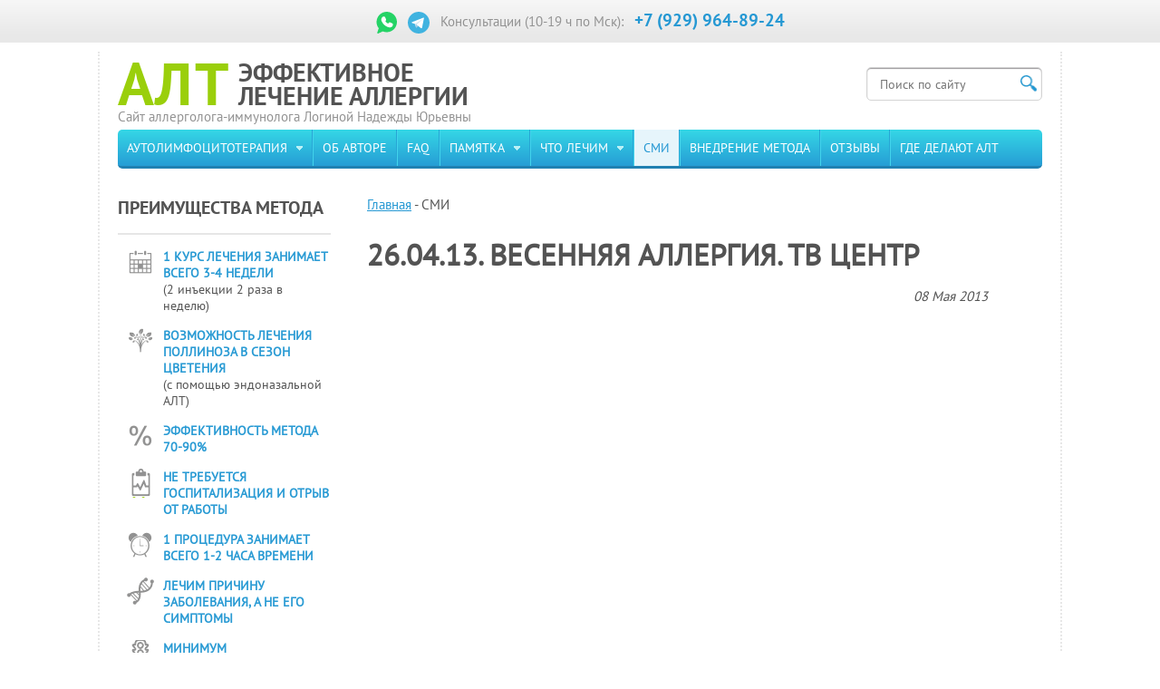

--- FILE ---
content_type: text/html; charset=UTF-8
request_url: https://altherapy.ru/smi/260413_vesennyaya_allergiya_tv_tcentr_nastroenie.html
body_size: 5444
content:
<!DOCTYPE html>
<html lang="ru-RU">
<head>
	<meta charset="UTF-8">
	<title>26.04.13. Весенняя аллергия. ТВ Центр Настроение</title>
	<meta name="description" content="Аллерголог Логина Надежда Юрьевна дает комментарии на тему весенней аллергии и способов борьбы" />


	<meta name="viewport" content="width=device-width, initial-scale=1.0, maximum-scale=5"/>

	<link rel="icon" type="image/png" href="/themes/alt/img/favicon.png"/>

	<!--[if gte IE 9]>
	<style type="text/css">
		.gradient {
			filter: none;
		}
	</style>
	<![endif]-->
	<link rel="stylesheet" type="text/css" href="/themes/alt/style/style.css"/>
	<link rel="stylesheet" type="text/css" href="/themes/alt/style/inner.css"/>
	<link rel="stylesheet" type="text/css" href="/themes/alt/style/forms.css"/>
	<link rel="stylesheet" type="text/css" href="/themes/alt/style/media.css"/>

	<link rel="stylesheet" type="text/css" href="/themes/_default/js/fancybox-v2.1.4/jquery.fancybox.css?v=2.1.4"
		  media="screen"/>
	<link async rel="stylesheet" href="/themes/alt/js/jquery.ui.1.11.0/jquery-ui.min.css"/>
	<script src="/themes/_default/js/jquery-1.11.0.min.js"></script>

	
</head>
<body>
<div class="hphone-wrap">
	<div class="hphone cntr maxWidth"><p><span style="color: #929292;">
<a href="whatsapp://send?phone=+79299648924">
<img src="/themes/alt/img/whatsapp.svg"  alt="viber, whatsapp" height="24px"/>
</a> 
<a href="https://t.me/+79299648924">
<img src="/themes/alt/img/telegram.svg" alt="telegram" height="24px"/>
</a>
  Консультации (10-19 ч по Мск):</span>
<span class="mobi-br"> </span> <span style="color: #49acda;">
<strong>
<a style="font-size: 14pt;" href="tel:+7 (929) 964-89-24">+7 (929) 964-89-24</a>
</strong>
</span>
</p>
</div>
</div>
<!-- borders -->
<div class="borders cntr maxWidth">
	<header class="cntr maxWidth">

		<div class="header ovfl">

			<!-- LOGO -->
			<div class="logo link" data-href="/">
				<div class="alt upcase bold txt-green">АЛТ</div>
				<div class="txt upcase bold">Эффективное<br/> лечение аллергии</div>
				<div class="clear blind">Сайт аллерголога-иммунолога Логиной Надежды Юрьевны</div>
			</div>
			<!-- /LOGO -->

			<div class="top-wecall blind">

				<div class="top-srch inlineb bradius5">
					<input type="text" name="srch" value="" placeholder="Поиск по сайту" class="blind"/>
					<div class="iconify ico-zoom"></div>
				</div>

			</div>
		</div>

		<!-- MAIN MENU -->
		<div class="mobile-menu-main bgr-ultra cntr mobyshow">
			<div class="mobile-mm-but mobyshow bold">&#8801;</div>
		</div><nav><ul class="menu-main zero td-none mobyhide">
		<li class="l1 mm-hide mobyshow"><a href="">&#60;</a></li><li class="l1 fst"><a href="/autolimfotsitoterapiya/" class=" has-sub hs">Аутолимфоцитотерапия</a><ul class="sub mm-sub zero"><li><a href="/autolimfotsitoterapiya/podkojnaya_alt/">Подкожная АЛТ</a></li><li><a href="/autolimfotsitoterapiya/endonazalnaya_alt/">Эндоназальная АЛТ</a></li><li><a href="/autolimfotsitoterapiya/mezoterapiya/">Мезотерапия при Розацеа</a></li><li><a href="/autolimfotsitoterapiya/vnutrivlagalishnaya_alt/">Внутривлагалищная АЛТ</a></li><li><a href="/autolimfotsitoterapiya/pokazaniya/">Показания</a></li><li><a href="/autolimfotsitoterapiya/protivopokazaniya/">Противопоказания</a></li><li><a href="/autolimfotsitoterapiya/asit_ili_alt/">АСИТ или АЛТ?</a></li><li><a href="/autolimfotsitoterapiya/patenty_i_razresheniya/">Патенты и разрешения</a></li><li><a href="/autolimfotsitoterapiya/otzyvy_ot_medtcentrov/">Отзывы от медцентров</a></li><li><a href="/autolimfotsitoterapiya/tceny/">Цены</a></li></ul></li><li class="l1"><a href="/author/" class="">Об авторе</a></li><li class="l1"><a href="/voprosy_i_otvety/" class="">FAQ</a></li><li class="l1"><a href="/voprosy_i_otvety/pamyatka_allergiku/" class=" has-sub hs">Памятка</a><ul class="sub mm-sub zero"><li><a href="/voprosy_i_otvety/pamyatka_allergiku/">Памятка аллергику</a></li><li><a href="/voprosy_i_otvety/profilaktika_orvi/">Профилактика ОРВИ</a></li></ul></li><li class="l1"><a href="/chto_lechim/" class=" has-sub hs">Что лечим</a><ul class="sub mm-sub zero"><li><a href="/chto_lechim/lechenie_allergii/" class="sub-has-sub hs">Лечение аллергии</a><ul class="sub mm-sub-sub zero"><li><a href="/chto_lechim/lechenie_allergii/allergiya_na_domashnuu_pyl/">Аллергия на домашнюю пыль</a></li><li><a href="/chto_lechim/lechenie_allergii/pyltcevaya_allergiya/">Пыльцевая аллергия</a></li><li><a href="/chto_lechim/lechenie_allergii/sezonnaya-allergiya/">Сезонная аллергия</a></li><li><a href="/chto_lechim/lechenie_allergii/pishevaya_allergiya/">Пищевая аллергия</a></li><li><a href="/chto_lechim/lechenie_allergii/allergiya_na_jivotnyh/">Аллергия на животных</a></li><li><a href="/chto_lechim/lechenie_allergii/holodovaya_allergiya/">Холодовая аллергия</a></li><li><a href="/chto_lechim/lechenie_allergii/gribkovaya_allergiya/">Грибковая аллергия</a></li><li><a href="/chto_lechim/lechenie_allergii/allergiya_na_mikrofloru_dyhatelnyh_putei/">Аллергия на микрофлору дыхательных путей</a></li><li><a href="/chto_lechim/lechenie_allergii/allergiya_na_kishechnuu_mikrofloru/">Аллергия на кишечную микрофлору</a></li></ul></li><li><a href="/chto_lechim/allergicheskii_rinit/">Аллергический ринит</a></li><li><a href="/chto_lechim/bronhialnaya_astma/">Бронхиальная астма</a></li><li><a href="/chto_lechim/pollinoz/">Поллиноз</a></li><li><a href="/chto_lechim/perekrestnaya_pishevaya_allergiya/">Перекрестная пищевая аллергия</a></li><li><a href="/chto_lechim/atopicheskiy_dermatit/">Атопический дерматит</a></li><li><a href="/chto_lechim/atopicheskiy_marsh/">Атопический марш</a></li><li><a href="/chto_lechim/krapivnitca/">Крапивница</a></li><li><a href="/chto_lechim/otek_kvinke/">Отек Квинке</a></li><li><a href="/chto_lechim/fotodermatit/">Фотодерматит</a></li><li><a href="/chto_lechim/besplodie/">Иммунологическое бесплодие</a></li><li><a href="/chto_lechim/avtorskie-statyi/">Авторские статьи по заболеваниям</a></li></ul></li><li class="l1"><a href="/smi/" class=" act">СМИ</a></li><li class="l1"><a href="/vnedrenie_metoda_alt/" class="">Внедрение метода</a></li><li class="l1"><a href="/otzyvy/" class="">Отзывы</a></li><li class="l1 last"><a href="/gde_delaut_alt/" class="">Где делают АЛТ</a></li></ul>
		</nav>
		<!-- /MAIN MENU -->
	</header>


	<!-- global wrap -->
	<div class="cntr maxWidth mt30">
		<div class="sidebar mobyhide">


			<!-- banner -->
			<div class="Xmt30 tac"><!--<p><a href="/autolimfotsitoterapiya/aktsii/poslednyaya_protcedura_v_kurse_alt_besplatno.html"><img src="/upload/images/3600_BANNER.gif" alt="скидка 3600 по акции" /></a></p>--></div>
			<!-- /banner -->

			<!-- advantages -->
			<div class="advantages  side-block">
				<div class="hdr bold upcase">Преимущества метода</div>
				<ul class="advantages-list zero">
					<li>
						<p><i class="alist-i i1"></i></p>
						<p><span>1 курс лечения занимает всего 3-4 недели</span>
							<br/>(2 инъекции 2 раза в неделю)</p>
					</li>
					<li>
						<p><i class="alist-i i2"></i></p>
						<p><span>Возможность лечения поллиноза в сезон цветения</span><br/>
							(с помощью эндоназальной АЛТ)</p>
					</li>
					<li>
						<p><i class="alist-i i3"></i></p>
						<p><span>Эффективность метода 70-90%</span></p>
					</li>
					<li>
						<p><i class="alist-i i4"></i></p>
						<p><span>Не требуется госпитализация и отрыв от работы</span></p>
					</li>
					<li>
						<p><i class="alist-i i5"></i></p>
						<p><span>1 процедура занимает всего 1-2 часа времени</span></p>
					</li>
					<li>
						<p><i class="alist-i i6"></i></p>
						<p><span>Лечим причину заболевания, а не его симптомы</span></p>
					</li>
					<li>
						<p><i class="alist-i i7"></i></p>
						<p><span>Минимум противопоказаний</span></p>
					</li>
					<li>
						<p><i class="alist-i i8"></i></p>
						<p><span>Метод разрешен Федеральной службой по надзору в сфере здравоохранения</span></p>
					</li>
				</ul>
			</div>
			<!-- /advantages -->

			<!-- last responses -->
			<div class="last-responses mt30 side-block"><div class="hdr bold upcase">Последние отзывы</div><ul class="last-responses-list zero"><li>
			<p class="bold">Аноним</p>
			<p class="date">14.08.2025</p>
			<p class="anons">Хочу выразить большую благодарность, Логиновой .Н.Ю и медсестре (Ирине) Низкий поклон! Более 15 лет...</p>
			
			<div class="ovfl oc"><div class="rt-title">Оценка лечения:</div><div class="rating r5"></div></div>
			
			<a href="/otzyvy/?id=107">Читать полностью</a>
		</li><li>
			<p class="bold">Пациент</p>
			<p class="date">04.04.2023</p>
			<p class="anons">Мне 33 года и с детства я мучаюсь аллергией на домашнюю пыль, шерсть собак и кошек, цветения - это с...</p>
			
			<div class="ovfl oc"><div class="rt-title">Оценка лечения:</div><div class="rating r5"></div></div>
			
			<a href="/otzyvy/?id=105">Читать полностью</a>
		</li><li>
			<p class="bold">Логинова Марина</p>
			<p class="date">31.03.2023</p>
			<p class="anons">Надежда Юрьевна - врач с большой буквы!!! Дышу полной грудью только благодаря ей. Спасла от аллергии...</p>
			
			<div class="ovfl oc"><div class="rt-title">Оценка лечения:</div><div class="rating r5"></div></div>
			
			<a href="/otzyvy/?id=104">Читать полностью</a>
		</li><li>
			<p class="bold">Козлова Ольга</p>
			<p class="date">24.01.2023</p>
			<p class="anons">Хочу выразить огромную благодарность врачу-аллергологу Логиной Надежде Юрьевне. Около двух лет назад...</p>
			
			<div class="ovfl oc"><div class="rt-title">Оценка лечения:</div><div class="rating r5"></div></div>
			
			<a href="/otzyvy/?id=103">Читать полностью</a>
		</li><li>
			<p class="bold">Сергей Ганзюк</p>
			<p class="date">11.01.2023</p>
			<p class="anons">Меня беспокоила рецедивирующая крапивница, я обратился к врачу аллергологу Логиной Надежде Юрьевне....</p>
			
			<div class="ovfl oc"><div class="rt-title">Оценка лечения:</div><div class="rating r5"></div></div>
			
			<a href="/otzyvy/?id=102">Читать полностью</a>
		</li><li>
			<p class="bold">Наталья И.</p>
			<p class="date">19.10.2022</p>
			<p class="anons">Прошла курс лечения у аллерголога-иммунолога Логиной Надежды Юрьевны. У многих была и особо не надея...</p>
			
			<div class="ovfl oc"><div class="rt-title">Оценка лечения:</div><div class="rating r5"></div></div>
			
			<a href="/otzyvy/?id=101">Читать полностью</a>
		</li></ul></div>


		</div>
		<div class="scspace"></div>
		<div class="content">

			<!-- крошки -->
			<div class="bcrumbs" itemscope itemtype="http://data-vocabulary.org/Breadcrumb"><a href="/" itemprop="url"><span itemprop="title">Главная</span></a>  - <span itemprop="title">СМИ</span></div>
			<!-- /крошки -->

			<article class="text"><h1>26.04.13. Весенняя аллергия. ТВ Центр </h1><p class="news-date">08 Мая 2013</p><p><iframe title="YouTube video player" src="https://www.youtube.com/embed/PjyAEKA1liI" width="560" height="315" frameborder="0" allowfullscreen="allowfullscreen"></iframe></p></article><div class="clear" style="height: 40px;"></div><ul class="news-list zero"> <li><a href="/smi/allergologimmunolog_nadejda_logina_daet_kommentarii_v_efire_belros_tv.html"><img src="/upload/articles/belros1.jpg"></a><p class="bold"><a href="/smi/allergologimmunolog_nadejda_logina_daet_kommentarii_v_efire_belros_tv.html">Аллерголог-иммунолог Надежда Логина дает комментарий в эфире БелРос ТВ</a></p><p class="date">24 Апреля 2025</p><p class="anons"> Как защитить себя и близких в самый активный период весеннего цветения? </p></li> <li><a href="/smi/sujet_s_uchastiem_loginoi_nu_v_vestyah_300125.html"><img src="/upload/articles/vestilogina.jpg"></a><p class="bold"><a href="/smi/sujet_s_uchastiem_loginoi_nu_v_vestyah_300125.html">Сюжет с участием Логиной Н.Ю. в Вестях 30.01.25</a></p><p class="date">31 Января 2025</p><p class="anons">Сюжет о весенней аллергии при таянии снега в Вестях</p></li> <li><a href="/smi/vesennyaya_allergiya_v_moskve.html"><img src="/upload/articles/vlcsnap2024050418h37m26s498.png"></a><p class="bold"><a href="/smi/vesennyaya_allergiya_v_moskve.html">Весенняя аллергия в Москве</a></p><p class="date">04 Мая 2024</p><p class="anons">Сюжет о весенней аллергии в Вестях от 02.05.2024</p></li></ul>

			<script src="/themes/alt/js/canvas.js"></script>
		</div>

	</div>
	<!-- /global wrap -->
	<footer>
		<ul class="footer simple zero cntr maxWidth">
			<li><p style="text-align: left;">2012-2026 &copy;&nbsp;аллерголог-иммунолог</p>
<p style="text-align: left;">Логина Надежда Юрьевна</p>
<p style="text-align: left;">altherapy.ru</p></li>
			<li><p>Эффективное лечение аллергических заболеваний с помощью аутолимфоцитотерапии (АЛТ)</p>
<p>&nbsp;</p></li>
			<li>
<!-- Yandex.Metrika counter -->
<script type="text/javascript">
(function (d, w, c) {
    (w[c] = w[c] || []).push(function() {
        try {
            w.yaCounter19079449 = new Ya.Metrika({id:19079449,
                    webvisor:true,
                    clickmap:true,
                    trackLinks:true,
                    accurateTrackBounce:true});
        } catch(e) { }
    });

    var n = d.getElementsByTagName("script")[0],
        s = d.createElement("script"),
        f = function () { n.parentNode.insertBefore(s, n); };
    s.type = "text/javascript";
    s.async = true;
    s.src = (d.location.protocol == "https:" ? "https:" : "http:") + "//mc.yandex.ru/metrika/watch.js";

    if (w.opera == "[object Opera]") {
        d.addEventListener("DOMContentLoaded", f, false);
    } else { f(); }
})(document, window, "yandex_metrika_callbacks");
</script>
<noscript><div><img src="//mc.yandex.ru/watch/19079449" style="position:absolute; left:-9999px;" alt="" /></div></noscript>
<!-- /Yandex.Metrika counter -->
<script type="text/javascript">
var _gaq = _gaq || [];
_gaq.push(['_setAccount', 'UA-23021553-17']);
_gaq.push(['_trackPageview']);
(function() {
var ga = document.createElement('script'); ga.type = 'text/javascript'; ga.async = true;
ga.src = ('https:' == document.location.protocol ? 'https://ssl' : 'http://www') + '.google-analytics.com/ga.js';
var s = document.getElementsByTagName('script')[0]; s.parentNode.insertBefore(ga, s);
})();
</script>
</li>
		</ul>
	</footer>


</div><!-- /borders -->


<div class="dialog-win">
	<div class="close">
		<div class="v"></div>
		<div class="h"></div>
	</div>
	<div id="dialog">
		<div class="hdr bold"></div>
		<div class="content">
		</div>
	</div>
</div>
<div id="dialog-win-bgr"></div>


<script type="text/javascript" src="/themes/_default/js/fancybox-v2.1.4/jquery.fancybox.js?v=2.1.4"></script>
<script src="/themes/alt/js/jquery.ui.1.11.0/jquery-ui.min.js"></script>
<script src="/themes/alt/js/jquery.ui.1.11.0/jquery.ui.datepicker-ru.js"></script>
<script src="/themes/_default/js/functions.js"></script>
<script src="/themes/alt/js/script.js"></script>
<script src="/themes/alt/js/forms.js"></script>

</body>
</html>

--- FILE ---
content_type: text/css
request_url: https://altherapy.ru/themes/alt/style/style.css
body_size: 2981
content:
header,
aside {
  display: block;
}
html {
  box-sizing: border-box;
  moz-box-sizing: border-box;
}
*,
*:before,
*:after {
  box-sizing: inherit;
}
@font-face {
  font-family: 'PTSans';
  src: url('fonts/PTS55F_W.eot');
  src: url('fonts/PTS55F_W.eot?#iefix') format('embedded-opentype'), url('fonts/PTS55F_W.woff') format('woff'), url('fonts/PTS55F_W.ttf') format('truetype'), url('fonts/PTS55F_W.svg#PTSans-Regular') format('svg');
  font-weight: normal;
  font-style: normal;
}
@font-face {
  font-family: 'PTSansBold';
  src: url('fonts/PTS75F_W.eot');
  src: url('fonts/PTS75F_W.eot?#iefix') format('embedded-opentype'), url('fonts/PTS75F_W.woff') format('woff'), url('fonts/PTS75F_W.ttf') format('truetype'), url('fonts/PTS75F_W.svg#PTSans-Bold') format('svg');
  font-weight: normal;
  font-style: normal;
}
body,
input,
textarea,
select {
  font-family: 'PTSans', Arial, Tahoma, serif;
  color: #535353;
}
.zero,
.zero p {
  margin: 0;
  padding: 0;
  list-style: none;
}
.link {
  cursor: pointer;
}
.cntr {
  margin-left: auto;
  margin-right: auto;
}
.td-none a,
a.td-none {
  text-decoration: none;
}
a {
  color: #2598d3;
  /*1b7ca4;*/
}
a img {
  border: 0;
}
.bold,
strong {
  font-family: 'PTSansBold';
}
.iconify {
  background: url(../img/iconset.png) no-repeat;
}
.bradius5 {
  border-radius: 5px;
}
.tac {
  text-align: center;
}
.inlineb {
  display: inline-block;
  vertical-align: top;
}
.upcase {
  text-transform: uppercase;
}
.clear {
  clear: both;
}
.ovfl {
  overflow: hidden;
}
.text h1,
.h1 {
  text-transform: uppercase;
  font-size: 223%;
  margin: 0 0 20px;
  line-height: 32px;
}
.text h2 {
  font-size: 160%;
}
.text h3 {
  font-size: 140%;
}
.text ul {
  margin: 10px 20px;
  padding: 0;
}
.text img {
  border-radius: 5px;
}
.mt30 {
  margin-top: 30px;
}
.mt40 {
  margin-top: 40px;
}
.mt60 {
  margin-top: 60px;
}
.maxWidth {
  max-width: 960px;
}
.blind {
  color: #929292;
}
.txt-green {
  color: #9acf0b;
}
.txt-blue {
  color: #2a9bd4 !important;
}
.bgr-ultra {
  background: #35d7e6;
  background: url([data-uri]);
  background: -moz-linear-gradient(top, #35d7e6 0%, #269dd5 100%);
  background: -webkit-gradient(linear, left top, left bottom, color-stop(0%, #35d7e6), color-stop(100%, #269dd5));
  background: -webkit-linear-gradient(top, #35d7e6 0%, #269dd5 100%);
  background: -o-linear-gradient(top, #35d7e6 0%, #269dd5 100%);
  background: -ms-linear-gradient(top, #35d7e6 0%, #269dd5 100%);
  background: linear-gradient(to bottom, #35d7e6 0%, #269dd5 100%);
  filter: progid:DXImageTransform.Microsoft.gradient(startColorstr='#35d7e6', endColorstr='#269dd5', GradientType=0);
}
.bgr-light {
  background: #ffffff;
  background: url([data-uri]);
  background: -moz-linear-gradient(top, #ffffff 0%, #e9e9ed 84%);
  background: -webkit-gradient(linear, left top, left bottom, color-stop(0%, #ffffff), color-stop(84%, #e9e9ed));
  background: -webkit-linear-gradient(top, #ffffff 0%, #e9e9ed 84%);
  background: -o-linear-gradient(top, #ffffff 0%, #e9e9ed 84%);
  background: -ms-linear-gradient(top, #ffffff 0%, #e9e9ed 84%);
  background: linear-gradient(to bottom, #ffffff 0%, #e9e9ed 84%);
  filter: progid:DXImageTransform.Microsoft.gradient(startColorstr='#ffffff', endColorstr='#e9e9ed', GradientType=0);
}
.button {
  border-radius: 5px;
  border-bottom: 3px solid #2081b2;
  padding: 10px 25px;
  display: inline-block;
  font-size: 93%;
  color: #fff;
  font-weight: bold;
  text-transform: uppercase;
}
.button:hover,
.button:active {
  background: #269dd5;
  cursor: default;
}
.button.txt-blue {
  border-bottom: 3px solid #c3c3c7;
}
.button.txt-blue:hover {
  background: #d5d5de;
}
a.button {
  text-decoration: none;
}
a.button:hover {
  cursor: pointer;
}
h1,
h2,
h3 {
  text-transform: uppercase;
  font-weight: bold;
}
/*****************************/
header {
  display: block;
}
.hphone-wrap {
  background: #e8e8e8 linear-gradient(to bottom, #f7f7f7 0%, #e8e8e8 84%);
  padding: 10px 0;
  margin: 0 0 20px 0;
}
.hphone {
  display: flex;
  justify-content: space-around;
  flex-wrap: wrap;
  align-items: center;
}
.hphone p {
  margin: 0;
  padding: 0;
}
.hphone > * {
  Xmargin: 0 10px;
}
.hphone a {
  text-decoration: none;
}
.hphone img {
  vertical-align: middle;
}
.logo {
  float: left;
}
.logo .alt {
  float: left;
  font-size: 440%;
  line-height: 50px;
  letter-spacing: 3px;
}
.logo .txt {
  float: left;
  font-size: 186%;
  line-height: 26px;
}
.slogan {
  color: #929292;
}
.top-wecall {
  float: right;
  text-align: right;
}
.top-wecall .button {
  float: right;
  margin-left: 13px;
}
.top-srch {
  margin: 7px 0;
  border: 1px solid #d4d4d4;
  padding: 5px 5px 5px 12px;
  box-shadow: inset 0px 1px 1px 0px #999799;
  display: flex;
  align-items: center;
}
.top-srch input {
  font-size: 93%;
  border: 0;
  width: 90%;
  height: 23px;
}
.ico-zoom {
  width: 18px;
  height: 25px;
  float: right;
  /*background-position: 0px 0px;*/
}
.top-share {
  margin-top: 5px;
}
/*********
*******
ALERT
*****
****/
.dialog-win {
  position: fixed;
  left: 200px;
  top: 200px;
  z-index: 5000;
  background: #edeef3;
  border-radius: 5px;
  display: none;
}
#dialog-win-bgr {
  background: #000;
  position: fixed;
  left: 0px;
  top: 0px;
  z-index: 4900;
  width: 100%;
  height: 100%;
  opacity: 0.7;
  display: none;
}
.dialog-win .close {
  float: right;
  margin: 10px 10px 0 0;
  background: #fff;
  width: 21px;
  height: 21px;
  border-radius: 10px;
  position: relative;
}
.dialog-win .close div {
  position: absolute;
  left: 4px;
  top: 9px;
  width: 13px;
  height: 3px;
  background: #2598d3;
}
.dialog-win .close div.h {
  transform: rotate(45deg);
}
.dialog-win .close div.v {
  transform: rotate(135deg);
}
.dialog-win .close:hover {
  background: #1c7ca6;
}
.dialog-win .close:hover div {
  background: #fff;
}
#dialog {
  width: 100%;
  padding: 20px;
}
#dialog .hdr {
  font-size: 170%;
  text-transform: upercase;
  margin: 0 0 20px;
}
#dialog p {
  font-size: 110%;
  margin: 0 0 3px;
}
#dialog .ftr {
  margin-top: 5%;
  font-size: 90%;
  color: #1c7ca6;
}
#dialog .green {
  color: #579933;
}
/************ pagination ***************/
.pagination {
  margin: 20px 0;
}
.pagination .title {
  float: left;
  color: #91989c;
}
.pagination ul {
  float: left;
  margin: 0 0 0 10px;
  padding: 0;
  list-style: none;
}
.pagination ul li {
  background: #ccd5db;
  display: inline-block;
  border-radius: 3px;
  margin: 0 1px;
}
.pagination ul li span,
.pagination ul li a {
  display: block;
  padding: 3px 10px;
  color: #fff;
}
.pagination ul li a {
  background: #1b7ca4;
  text-decoration: none;
  border-radius: 3px;
}
.pagination ul li a:hover {
  background: #13698c;
}
.table {
  width: 100%;
}
.table td {
  padding: 5px 10px;
  border-bottom: 3px solid #fff;
}
.table tr:first-child {
  background: #9acf0b;
  color: #fff;
}
.table tr {
  background: #eceef3;
}
.table tr:first-child td {
  border-bottom: 8px solid #fff;
}
/****
****
				Главное меню
*****
*****/
.mobile-menu-main {
  position: fixed;
  top: 0px;
  left: 0px;
  width: 100%;
  height: 40px !important;
  border-bottom: 3px solid #2081b2;
}
.mobile-mm-but {
  line-height: 30px;
  color: #fff;
  font-size: 400%;
  margin-left: 10px;
  float: left;
}
.menu-main li.l1 {
  box-sizing: border-box;
}
.menu-main li.l1:not(.fst) {
  border-left: 1px solid #42d4ec;
}
.menu-main li.l1:not(.last) {
  border-right: 1px solid #27a5d4;
}
.menu-main li.l1:hover {
  background: #e6f5fb;
}
.menu-main li.l1:hover > a:first-child {
  color: #2598d3;
}
.menu-main li.l1 > a.act {
  color: #2598d3 !important;
  background: #e6f5fb;
}
.menu-main li.l1 > a:first-child {
  display: block;
  padding: 0 10px;
  color: #fff;
  text-transform: uppercase;
  font-size: 95%;
}
.menu-main li.mm-hide a {
  font-size: 120% !important;
}
.menu-main li.l1 a.has-sub {
  background: url(../img/mm_bottom.png) right 10px center no-repeat;
  padding-right: 27px;
}
.mm-sub {
  display: none;
  background: #fff;
  padding: 10px 0;
}
.mm-sub li a {
  display: block;
  color: #000;
  padding: 5px 10px;
  text-transform: uppercase;
  white-space: nowrap;
}
.mm-sub li:hover {
  background: #2598d3;
}
.mm-sub li:hover a {
  color: #fff;
}
.mm-sub li a.sub-has-sub:hover {
  background: #2598d3 url(../img/mm_right.png) right 5px center no-repeat;
}
.mm-sub-sub {
  display: none;
  background: #2598d3;
  padding: 10px 0;
  border-radius: 0 5px 5px 5px;
}
.mm-sub-sub li a {
  text-transform: none;
  color: #fff;
  font-size: 93%;
  text-decoration: underline;
}
.mm-sub-sub li a:hover {
  background: #e9fafc;
  color: #2598d3;
}
/************ FOOTER **************/
footer {
  display: block;
  min-height: 150px;
  margin-top: 40px;
  position: relative;
  overflow: hidden;
}
.footer-bgr {
  background: #e8e8e8;
  position: absolute;
  z-index: -10;
  width: 100%;
  height: 350px;
  transform: skewY(2deg);
}
.footer.simple {
  border-top: 2px solid #e8e8e8;
  padding-top: 40px;
}
.footer li {
  margin-bottom: 10px;
}
/*# sourceMappingURL=style.css.map */

--- FILE ---
content_type: text/css
request_url: https://altherapy.ru/themes/alt/style/inner.css
body_size: 2773
content:
.sidebar {
  width: 235px;
  margin-right: 40px;
}
.scspace {
  width: 40px;
}
.side-banner {
  width: 235px;
  height: 340px;
  background: url(../img/sidebanner.jpg) center top no-repeat;
  padding-top: 85px;
  box-sizing: border-box;
}
.side-banner a {
  display: block;
  height: 170px;
  width: 185px;
  margin: 0 auto;
  padding-top: 10px;
  border-top: 2px solid #84cfe5;
  border-bottom: 2px solid #84cfe5;
  color: #fff;
  font-size: 187%;
}
.side-block .hdr {
  font-size: 133%;
  padding-bottom: 15px;
  border-bottom: 2px solid #e6e6e6;
}
/******   Преимущества **********/
.advantages-list li {
  margin-top: 15px;
}
.advantages-list li p {
  display: table-cell;
  vertical-align: top;
}
.alist-i {
  display: block;
  width: 30px;
  height: 32px;
  background: url(../img/iconset.png) no-repeat;
}
.alist-i.i1 {
  background-position: -300px -125px;
}
.alist-i.i2 {
  background-position: -330px -125px;
}
.alist-i.i3 {
  background-position: -360px -125px;
}
.alist-i.i4 {
  background-position: -390px -125px;
}
.alist-i.i5 {
  background-position: -420px -125px;
}
.alist-i.i6 {
  background-position: -510px -125px;
}
.alist-i.i7 {
  background-position: -450px -125px;
}
.alist-i.i8 {
  background-position: -480px -125px;
}
.advantages-list li p {
  padding-left: 10px;
  font-size: 93%;
}
.advantages-list li span {
  text-transform: uppercase;
  font-weight: bold;
  color: #2a9bd4;
}
/********* посл отзывы *********/
.last-responses-list li {
  margin-top: 25px;
  padding-bottom: 25px;
  border-bottom: 1px dashed #e6e6e6;
}
.last-responses-list .date {
  font-style: italic;
  font-size: 87%;
  margin: 5px 0;
}
.last-responses-list li a {
  color: #2a9bd4;
  font-size: 87%;
}
.last-responses-list .oc {
  margin: 10px 0;
}
.bcrumbs {
  margin-bottom: 30px;
}
/******************/
.news-list li {
  padding-bottom: 20px;
  margin-bottom: 20px;
  border-bottom: 1px dashed #e6e6e6;
  overflow: hidden;
}
.news-list li img {
  float: left;
  margin: 0 15px 0 0;
  border-radius: 5px;
}
.news-list li .date {
  font-size: 87%;
  font-style: italic;
}
.news-list li .anons {
  font-size: 95%;
  margin-top: 10px;
}
/*************** Пагинация *******************/
.pagination {
  clear: both;
  overflow: hidden;
  margin: 20px 0;
}
.pagination .title {
  float: left;
  margin-right: 10px;
  font-size: 87%;
  line-height: 34px;
}
.pagination a {
  display: inline-block;
  background: #2eb5dc;
  background: linear-gradient(to bottom, #32cce2 0%, #2a9cd4 100%);
  border: 1px solid #fff;
  color: #fff;
  padding: 0 12px;
  height: 34px;
  line-height: 34px;
  text-decoration: none;
  border-radius: 3px;
}
.pagination a:hover,
.pagination a.act {
  color: #535353;
  border: 1px solid #d4d4d4;
  background: #fff;
}
/***************************************************/
/************** ДРУГИЕ СТРАНИЦЫ ********************/
/***************************************************/
.news-date {
  text-align: right;
  font-style: italic;
}
.accent {
  font-size: 107%;
  color: #2a9bd4;
  font-family: 'PTSansBold';
  text-transform: uppercase;
}
.accent-border {
  padding: 20px;
  border: 3px solid #eceef3;
}
.accent-quots {
  display: inline-block;
  line-height: 15px;
}
.accent-quots:before,
.accent-quots:after {
  display: inline-block;
  width: 30px;
  font-size: 30px;
  color: #cad0d4;
}
.accent-quots:before {
  content: "«";
  float: left;
  margin: 0px 10px 5px 0;
}
.accent-quots:after {
  content: "»";
  float: right;
  margin: 0px 0 5px 10px;
}
/****************** Отзывы ********************/
.response-filter {
  border: 1px solid #d4d4d4;
  margin-bottom: 20px;
}
.response-filter .hdrm {
  padding: 5px 20px;
  background: linear-gradient(to bottom, #d4d4d4 0%, #fff 100%);
}
.response-filter .hdrm span {
  font-size: 90%;
  float: right;
}
.response-filter .hdrm:hover span {
  cursor: default;
  color: #000;
}
.response-filter .cont {
  display: none;
  padding: 5px 20px;
}
.rf-block {
  margin-top: 20px;
  padding-bottom: 20px;
}
.rf-block:first-child {
  border-bottom: 1px dashed #d4d4d4;
}
.rf-block .hdr {
  font-weight: bold;
  margin-bottom: 10px;
}
.rf-block ul li {
  font-size: 93%;
}
.add-response {
  background: #f0f0f0;
  padding: 10px 12px;
  color: #2a9bd4;
}
.add-response i {
  width: 24px;
  height: 25px;
  background-position: -128px 0;
  margin-right: 10px;
}
.add-response span {
  border-bottom: 1px dotted #2a9bd4;
  cursor: pointer;
}
.rlist li,
.response-one-hdr {
  margin-bottom: 25px;
  padding-bottom: 25px;
  border-bottom: 1px dashed #d4d4d4;
  font-size: 87%;
}
.rlist li .name,
.response-one-hdr li .name {
  font-weight: bold;
  font-size: 115%;
}
.rlist li .date,
.response-one-hdr li .date {
  font-style: italic;
}
.rt-title {
  float: left;
  margin-right: 10px;
}
.rating {
  float: left;
  width: 85px;
  height: 16px;
  background: url(../img/stars.png) no-repeat;
}
.rating.r1 {
  background-position: 0px -16px;
}
.rating.r2 {
  background-position: 0px -32px;
}
.rating.r3 {
  background-position: 0px -48px;
}
.rating.r4 {
  background-position: 0px -64px;
}
.rating.r5 {
  background-position: 0px -80px;
}
.response-txt {
  display: block;
  border-top: 1px solid #e6e6e6;
}
/****** звезды в рейтинге ******/
.rating-choice {
  float: left;
}
.rating-choice li {
  display: inline-block;
  width: 17px;
  height: 16px;
  background: url(../img/stars.png) no-repeat;
}
.rating-choice li.act {
  background-position: 0px -16px;
}
.response-one-hdr li {
  margin-bottom: 5px;
}
.similar-responses-hdr {
  margin-top: 40px;
  padding-top: 25px;
  border-top: 1px dashed #d4d4d4;
}
/****** Сертификаты *****/
.galleryone-simple-list li {
  display: inline-block;
  vertical-align: top;
  margin: 10px;
  width: 30%;
  /*205px;*/
  position: relative;
  border-radius: 5px;
}
.galleryone-simple-list li img:hover {
  box-shadow: 0px 0px 2px 0px #000;
}
.galleryone-simple-list li div {
  position: absolute;
  right: 10px;
  top: 77%;
  z-index: 10;
  font-size: 30px;
  color: #fff;
}
.galleryone-simple-list figure {
  display: block;
}
.galleryone-simple-list figure img {
  border-radius: 5px;
  width: 100%;
}
/*********** Spoiler ********/
div.spoiler p:first-child,
div.spoiler h2:first-child,
div.spoiler h3:first-child {
  font-weight: bold;
  font-size: 107%;
  color: #fff;
  text-transform: uppercase;
  background: #35d7e6 linear-gradient(to bottom, #35d7e6 0%, #269dd5 100%);
  padding: 5px;
  border-radius: 5px;
  cursor: pointer;
}
div.spoiler p:not(:first-child) {
  display: none;
}
div.spoiler p:first-child:after,
div.spoiler h2:first-child:after,
div.spoiler h3:first-child:after {
  content: "[щелкните для раскрытия]";
  float: right;
  font-weight: normal;
  text-transform: none;
  font-size: 80%;
}
div.spoiler p:last-child {
  border-bottom: 1px solid #27A1D6;
  padding-bottom: 20px;
}
/********** преобразования в статьях **********/
ul.columns2,
ul.imagify,
ul.arrowed-list,
ul.percents,
ul.benefits,
ul.steps,
ul.simple {
  margin-left: 0;
  list-style: none;
}
.columns2 li {
  margin-bottom: 15px;
}
.columns2 li strong:first-child {
  font-size: 107%;
  color: #2a9bd4;
  font-family: 'PTSansBold';
  font-weight: bold;
  text-transform: uppercase;
}
.text h4 {
  text-transform: uppercase;
  font-weight: bolder;
  font-size: 160%;
}
.text hr {
  border: 0;
  border-top: 1px dotted #d4d4d4;
  height: 1px;
  margin: 30px 0;
}
.imagify,
.simple,
.arrowed-list,
.percents,
.steps {
  text-align: center;
}
.imagify li,
.arrowed-list li {
  display: inline-block;
  margin-bottom: 25px;
  /*text-align: left;*/
}
.imagify li img,
.arrowed-list li img,
.simple li img {
  max-width: 100%;
  border: 1px solid #d4d4d4;
  border-radius: 5px;
  margin-bottom: 10px;
}
ul.arrowed-list li {
  width: 150px;
  display: inline-block;
}
ul.arrowed-list li img {
  margin-bottom: 15px;
}
ul.arrowed-list li:not(:last-child) {
  margin-right: 15px;
}
ul.percents li {
  display: inline-block;
  margin: 10px 0;
  vertical-align: top;
}
.percents .circle {
  width: 190px;
  height: 190px;
  line-height: 190px;
  font-size: 48px;
  font-weight: bold;
  text-align: center;
  position: relative;
}
.percents canvas {
  display: block;
  position: absolute;
  left: 0px;
  top: 0px;
  z-index: -10;
}
.benefits li {
  margin-bottom: 20px;
}
.benefits li p {
  display: table-cell;
  vertical-align: top;
}
.benefits li p:last-child {
  padding-left: 10px;
}
.benefits li p.ico {
  background: url(../img/iconset.png) 0px -217px no-repeat;
  width: 35px;
  height: 35px;
}
.benefits .ico.kit {
  background-position: 0px -217px;
}
.benefits .ico.ok {
  background-position: -35px -217px;
}
.benefits .ico.bed {
  background-position: -70px -217px;
}
.benefits .ico.cal {
  background-position: -105px -217px;
}
.benefits .ico.time {
  background-position: -140px -217px;
}
.benefits .ico.cross {
  background-position: -175px -217px;
}
.benefits .ico.pill {
  background-position: -210px -217px;
}
.benefits .ico.rf {
  background-position: -245px -217px;
}
.steps {
  border: 3px solid #eee;
  border-radius: 5px;
}
.steps li div {
  font-weight: bold;
  font-size: 453%;
  color: #2a9bd4;
}
.steps li b {
  text-transform: uppercase;
}
.steps li strong {
  text-transform: uppercase;
}
.blue-bull li {
  color: #2a9bd4;
}
.blue-bull li p {
  color: #535353;
  margin: 0;
}
/* баннер весна */
.spring-bnr {
  background: #fff url(../img/oduv.jpg) left top no-repeat;
  width: 100%;
  min-height: 188px;
  border: 2px solid #00cde0;
}
.spring-bnr .c p {
  margin: 0 0 5px 0;
}
.spring-bnr .c p:nth-child(1) {
  font-size: 120%;
  color: #414141;
  text-transform: uppercase;
  font-weight: bold;
}
.spring-bnr .c p:nth-child(2) {
  font-size: 120%;
  color: #9acf0b;
  text-transform: uppercase;
  font-weight: bold;
}
.spring-bnr .c p:nth-child(3) {
  font-size: 106%;
}
/******** logina + form ***********/
.log-entry {
  border: 2px solid #e7eaf0;
  padding: 20px 0;
}
.log-entry .h {
  color: #424242;
  width: 96%;
}
.log-entry .h p {
  margin: 0;
  padding: 0;
}
.log-entry .h p:first-child {
  font-size: 187%;
  text-transform: uppercase;
  font-weight: bold;
}
.log-entry .h p:first-child span {
  color: #008dcb;
}
.log-entry .h p:last-child {
  margin-top: -5px;
  letter-spacing: 0.5px;
}
.log-entry ul {
  margin-top: 20px;
  width: 96%;
}
.log-entry ul li {
  display: inline-block;
}
.log-entry ul li:first-child {
  color: #8ac90d;
  font-size: 200%;
  line-height: 100%;
  text-transform: uppercase;
  font-weight: bold;
  vertical-align: bottom;
}
.log-entry ul li:first-child span {
  color: #424242;
}
.log-entry ul li:last-child {
  display: inline-flex;
  align-items: center;
}
.log-entry ul li:last-child .hdr {
  text-align: center;
}
.log-entry .iform .iform-form-ftr {
  font-size: 93%;
  line-height: 1em;
  font-style: italic;
  text-align: left;
}
.log-entry-arr {
  float: right;
  width: 69px;
  height: 20px;
  background: url(../img/iconset.png) -18px 0px no-repeat;
  margin-right: 10px;
}
.log-entry .ftr {
  width: 96%;
  margin-top: 20px;
}
/*# sourceMappingURL=inner.css.map */

--- FILE ---
content_type: text/css
request_url: https://altherapy.ru/themes/alt/style/forms.css
body_size: 2058
content:
.msn-hdr {
  text-transform: uppercase;
  color: #424242;
  margin-bottom: 40px;
  text-align: center;
  font-weight: bold;
  font-size: 120%;
}
.msn-hdr span {
  color: #8ac90d;
  display: block;
}
.msn-list {
  display: flex;
  align-items: center;
  justify-content: center;
  gap: 20px;
}
.msn-list img {
  width: 60px;
  height: 60px;
}
.msn-list a:hover {
  opacity: 0.8;
}
.msn-tel {
  display: flex;
  align-items: center;
  flex-direction: column;
  margin-top: 40px;
}
.msn-tel a {
  font-size: 120%;
  font-weight: 600;
  text-decoration: none;
}
.msn-tel a:hover,
.msn-tel a:active {
  text-decoration: underline;
}
@media screen and (max-width: 767px) {
  .msn-tel {
    margin-top: 20px;
  }
}
:focus {
  outline-color: transparent;
  outline-style: none;
}
.iform {
  border-radius: 5px;
  display: inline-block;
}
.iform.full {
  width: 100%;
}
.iform form {
  margin: 0 20px;
}
.iform.white {
  background: #fff;
}
.iform.green {
  background: #9acf0b;
  background: url([data-uri]);
  background: -moz-linear-gradient(top, #9acf0b 0%, #509702 84%);
  background: -webkit-gradient(linear, left top, left bottom, color-stop(0%, #9acf0b), color-stop(84%, #509702));
  background: -webkit-linear-gradient(top, #9acf0b 0%, #509702 84%);
  background: -o-linear-gradient(top, #9acf0b 0%, #509702 84%);
  background: -ms-linear-gradient(top, #9acf0b 0%, #509702 84%);
  background: linear-gradient(to bottom, #9acf0b 0%, #509702 84%);
  filter: progid:DXImageTransform.Microsoft.gradient(startColorstr='#9acf0b', endColorstr='#509702', GradientType=0);
}
.iform.grey {
  background: #edeef3;
}
.iform .hdr {
  display: block;
  color: #535353;
  font-size: 133%;
  padding: 20px 0;
}
.iform .hdr span {
  color: #9acf0b;
}
.iform.green .hdr {
  color: #fff;
}
.iform .fline {
  text-align: center;
}
.iform .fline.tleft {
  text-align: left;
}
.iform .button {
  font-size: 120%;
}
.fline {
  position: relative;
  margin-bottom: 10px;
}
.fline .msg {
  position: absolute;
  padding: 3px 10px;
  color: #fff;
  background: red;
  left: 0px;
  top: -10px;
  z-index: 10;
  display: none;
}
.fline .input,
.fline .tearea {
  display: inline-block;
  width: 100%;
  margin: 0 auto;
  border-radius: 5px;
  padding: 0;
  text-align: left;
}
.fline .input input,
.fline .input textarea,
.fline .input select {
  width: 100%;
  height: 30px;
  margin: 0px;
  border: 0;
  border: 1px solid #d4d4d4;
  box-shadow: inset 0 1px 1px 0px #d4d4d4;
  border-radius: 5px;
  padding-left: 3px;
  font-family: inherit;
  font-size: inherit;
}
.fline .input textarea {
  width: 100%;
  height: 60px;
  font-family: inherit !important;
  font-size: inherit !important;
  resize: none;
  border: 0;
}
.fline .input select {
  width: 50%;
}
.fline.-two {
  color: #fff;
}
.fline.-two select {
  margin-left: 10px;
}
.iform-form-ftr {
  color: #fff;
  margin-top: 20px;
}
.timer-title {
  color: #535353;
  text-align: center;
  margin: 10px 0 5px;
  font-weight: bold;
}
.timer {
  width: 210px;
  margin: 0 auto 20px auto;
  overflow: hidden;
  color: #7b8489;
  font-size: 11px;
}
.cntDigit#cnt_2,
.cntDigit#cnt_4,
.cntDigit#cnt_6 {
  margin-left: 10px;
}
.timer .under {
  margin-left: -10px;
  height: 20px;
}
.timer .under li {
  float: left;
  width: 45px;
  height: 20px;
  margin-left: 10px;
  text-align: center;
}
.fline .input.select {
  position: relative;
  height: 30px;
  border: 1px solid #c3c3c3;
  border-top: 2px solid #bfbfbf;
  border-radius: 5px;
  background: #fff;
}
.fline .input.select select {
  position: absolute;
  left: 0px;
  top: 5px;
  width: 100%;
  border-radius: 5px;
  border: 0;
  opacity: 0;
}
.fline .input.select select option {
  padding-left: 10px;
}
.fline .input.select span {
  width: 100%;
  color: #a2a2a2;
  font-size: 90%;
  line-height: 30px;
  padding-left: 3px;
}
.fline .input.select div {
  display: inline-block;
  float: right;
  width: 30px;
  height: 30px;
  line-height: 30px;
  text-align: center;
}
.fline .input.select div i {
  display: inline-block;
  margin: 0 auto;
  width: 12px;
  height: 7px;
  color: #2598d3;
}
.wecall-ftr {
  color: #929292;
  font-style: italic;
  font-size: 93%;
}
/******* внутр вставляемые формы **********/
#response {
  color: #929292;
}
@media only screen and (min-width: 768px) {
  .fline.left {
    display: inline-block;
  }
  .fline.w33 {
    width: 31%;
  }
  .fline.w33:nth-child(2) {
    margin: 0 2.5%;
  }
  .fline.w50 {
    width: 48%;
  }
  .fline.w50:first-child {
    margin-right: 3%;
  }
  .fline.w90 {
    width: 90%;
  }
  /*5, 9*/
  .question .girl,
  .question .form {
    width: 45%;
  }
  .question .girl p:last-child {
    margin-top: 10px;
  }
  .question .form {
    padding-top: 200px;
  }
  .question .girl .arrow {
    display: block;
    float: right;
    width: 70px;
    height: 25px;
    background-position: -18px 0px;
  }
}
.question {
  background: url(../img/sexy_girl.jpg) left top no-repeat;
}
.question .girl {
  color: #535353;
  font-size: 253%;
  padding-top: 340px;
}
.question .girl p {
  margin: 0;
  line-height: 42px;
}
.question .girl p:last-child {
  font-family: 'PTSans';
  font-size: 45%;
  text-transform: none;
  line-height: 100%;
}
@media screen and (max-width: 767px) {
  .question .girl {
    text-align: center;
  }
}
.question.inner .girl {
  width: 370px;
  font-size: 200%;
  background: url(../img/sexy_girl2.jpg) center top no-repeat;
}
@media screen and (max-width: 767px) {
  .question .girl {
    width: 100%;
  }
  .question .form {
    padding-top: 20px;
    width: 100%;
  }
}
/*# sourceMappingURL=forms.css.map */

--- FILE ---
content_type: text/css
request_url: https://altherapy.ru/themes/alt/style/media.css
body_size: 2428
content:
@media only screen and (min-device-width: 320px) {
  body {
    font-size: 12px;
    margin: 0;
    padding: 0;
  }
  .log-entry ul li {
    width: 100%;
  }
}
@media only screen and (max-width: 1000px) {
  article iframe {
    max-width: 100%;
    height: auto;
    aspect-ratio: 720/405;
  }
  .text p {
    text-align: center;
  }
  ul.columns2,
  ul.imagify,
  ul.arrowed-list,
  ul.benefits,
  ul.steps,
  ul.simple {
    display: grid;
    grid-template-columns: repeat(2, minmax(0, 1fr));
    grid-gap: 10px;
    margin-left: 0;
    margin-right: 0;
  }
  ul.arrowed-list li {
    width: 100%;
    margin: 0 !important;
  }
  ul.percents {
    display: grid;
    grid-template-columns: repeat(2, minmax(0, 1fr));
    grid-gap: 10px;
    margin-left: 0 !important;
    margin-right: 0 !important;
  }
  ul.percents li {
    margin: 0;
  }
  ul.percents .circle {
    width: 40vw;
    height: 40vw;
    display: flex;
    align-items: center;
    justify-content: center;
    font-size: 36px;
  }
  ul.percents .circle canvas {
    width: 100%;
    height: 100%;
  }
  img {
    max-width: 100%;
  }
  .debug-info {
    display: none;
  }
  .hphone-wrap {
    margin-top: 40px;
  }
  .hphone > p {
    width: 100%;
    margin: 5px 0px;
    padding: 0 10px;
    text-align: center;
  }
  .mobi-br {
    display: block;
    height: 0px;
  }
  .part1 {
    margin-top: 20px;
    text-align: center;
  }
}
@media only screen and (max-width: 767px) {
  .mobyhide {
    display: none;
  }
  .mobyshow {
    display: block;
  }
  .maxWidth {
    max-width: 100%;
  }
  .logo {
    border-bottom: 1px dotted #929292;
    margin-bottom: 10px;
    padding: 0 5px 10px;
    width: 100%;
  }
  .top-wecall {
    text-align: center;
    width: 100%;
  }
  .top-srch {
    margin: 7px auto;
    width: 90%;
  }
  header {
    margin-top: 20px;
  }
  .mobile-menu-main {
    position: fixed;
    top: 0px;
    left: 0px;
    width: 100%;
    z-index: 300;
  }
  .menu-main {
    position: fixed;
    left: -100px;
    top: 0px;
    z-index: 500;
    min-height: 100%;
    background: #1f80b1;
  }
  .menu-main li.l1 a:first-child {
    padding-top: 5px;
    padding-bottom: 5px;
    font-size: 120%;
  }
  .mm-sub li a.sub-has-sub {
    background: url(../img/mm_bottom.png) right 5px center no-repeat;
  }
  ul.footer {
    margin-top: 20px;
  }
  .content {
    padding: 0 5px;
  }
  .rf-block:not(:last-child) {
    border-bottom: 1px dashed #d4d4d4;
  }
  .response-filter .button {
    margin-top: 5px;
  }
  .spring-bnr .c {
    margin: 10px;
  }
  .spring-bnr .c p {
    background: #fff;
    padding: 2px;
    opacity: 0.8;
  }
  .log-entry ul li {
    text-align: center !important;
  }
}
/*Планшеты в режиме portrait.*/
@media only screen and (min-width: 768px) {
  .mobyhide {
    display: block;
  }
  .mobyshow {
    display: none !important;
  }
  body {
    font-size: 15px;
    margin: 0 auto;
    padding: 0;
  }
  .maxWidth {
    max-width: 1020px;
  }
  .borders {
    padding: 10px 20px 0 20px;
    border-left: 2px dotted #e7e7e7;
    border-right: 2px dotted #e7e7e7;
    box-sizing: content-box;
    margin-top: -10px;
  }
  .logo .alt {
    margin-right: 2%;
  }
  /******* главное меню********/
  .menu-main {
    background: #35d7e6;
    background: url([data-uri]);
    background: -moz-linear-gradient(top, #35d7e6 0%, #269dd5 100%);
    background: -webkit-gradient(linear, left top, left bottom, color-stop(0%, #35d7e6), color-stop(100%, #269dd5));
    background: -webkit-linear-gradient(top, #35d7e6 0%, #269dd5 100%);
    background: -o-linear-gradient(top, #35d7e6 0%, #269dd5 100%);
    background: -ms-linear-gradient(top, #35d7e6 0%, #269dd5 100%);
    background: linear-gradient(to bottom, #35d7e6 0%, #269dd5 100%);
    filter: progid:DXImageTransform.Microsoft.gradient(startColorstr='#35d7e6', endColorstr='#269dd5', GradientType=0);
    border-radius: 5px;
    margin-top: 5px;
    border-bottom: 3px solid #2081b2;
  }
  .menu-main.fixed {
    position: fixed;
    top: 5px;
    z-index: 500;
  }
  .menu-main li.l1 {
    display: inline-block;
    position: relative;
  }
  .menu-main li.l1 > a:first-child {
    line-height: 40px;
  }
  /* подменю у главного - 2 лвл*/
  .mm-sub {
    position: absolute;
    left: 0px;
    top: 40px;
    z-index: 100;
    box-shadow: 1px 1px 3px 0px #bbbaba;
    border-radius: 0 0 5px 5px;
  }
  .menu-main li.l1:hover .mm-sub {
    display: block;
  }
  .mm-sub li {
    position: relative;
  }
  .mm-sub-sub {
    position: absolute;
    left: 100%;
    top: 0px;
    white-space: nowrap;
    display: none;
  }
  .mm-sub li a.sub-has-sub {
    background: url(../img/mm_right.png) right 5px center no-repeat;
  }
  .mm-sub > li:hover .mm-sub-sub {
    display: block;
  }
  ul.footer {
    margin-top: 60px;
  }
  ul.footer li {
    display: inline-block;
    vertical-align: top;
    width: 33%;
    font-size: 93%;
  }
  .sidebar,
  .content,
  .scspace {
    display: table-cell;
    vertical-align: top;
  }
  .content {
    width: 685px;
  }
  /***** inner *******/
  .rf-block ul {
    margin-top: 30px;
  }
  .rf-block ul li {
    display: inline-block;
    vertical-align: top;
    width: 30%;
    margin-right: 15px;
  }
  .rf-block.quatro {
    display: inline-block;
    width: 50%;
  }
  .rf-block.quatro ul li {
    width: 49%;
    margin-right: 0px;
  }
  .rlist li .td {
    display: table-cell;
    vertical-align: top;
  }
  .rlist li .h {
    width: 170px;
  }
  .rlist li .s {
    width: 40px;
  }
  .rlist li .t p {
    margin-bottom: 10px;
  }
  .response-one-hdr li {
    display: inline-block;
    vertical-align: top;
    width: 30%;
  }
  .response-one-hdr li:nth-child(2) {
    margin: 0 20px;
  }
  ul.columns2 li:nth-child(even) {
    margin-left: 20px;
  }
  ul.imagify,
  ul.simple {
    margin-left: 0;
    margin-right: 0;
  }
  ul.imagify li,
  ul.simple li {
    width: 24%;
    font-size: 86%;
  }
  ul.imagify.five li:nth-child(2),
  ul.imagify.by3 li:nth-child(3n-1),
  ul.imagify.five li:nth-child(n+4),
  ul.imagify.by2 li {
    margin-left: 5%;
    margin-right: 5%;
  }
  ul.imagify li,
  ul.simple li {
    margin-bottom: 20px;
  }
  ul.imagify.by3 li {
    width: 28%;
  }
  ul.columns2 li,
  ul.imagify li,
  ul.arrowed-list li,
  ul.benefits li,
  ul.steps li,
  ul.simple li {
    display: inline-block;
    vertical-align: top;
  }
  ul.arrowed-list li {
    font-size: 86%;
    text-align: left;
  }
  ul.arrowed-list li:not(:last-child) {
    background: url(../img/arrow1.png) right 135px no-repeat;
  }
  ul.percents li {
    width: 30%;
  }
  ul.steps li {
    width: 19%;
    padding: 30px 0px;
  }
  ul.steps li em {
    display: block;
    float: left;
    width: 40px;
    height: 13px;
    background: url(../img/arrow2.png) 0px 0px no-repeat;
    margin: 35px 0 0 -20px;
  }
  ul.benefits li {
    width: 48%;
  }
  .log-entry .iform {
    min-height: 400px;
    display: flex;
    align-items: center;
    justify-content: center;
  }
}
@media screen and (max-width: 619px) {
  .log-entry ul li:first-child {
    display: none;
  }
}
@media only screen and (min-width: 620px) {
  .spring-bnr .c {
    margin: 20px 10px 0 190px;
  }
  .log-entry ul {
    background: url(../img/logina.jpg) 10px 30px no-repeat;
  }
  .log-entry ul li:first-child {
    width: 55%;
  }
  .log-entry ul li:last-child {
    width: 45%;
  }
}
/*# sourceMappingURL=media.css.map */

--- FILE ---
content_type: text/javascript
request_url: https://altherapy.ru/themes/alt/js/canvas.js
body_size: 339
content:
$(document).ready( function(){
	function toRadians (angle) {
		return angle * (Math.PI / 180);
	}
	if( $('.percents').length > 0 ){
	$('.percents .circle').each(function(){
		
		var percentBlock = $(this).children('canvas').get(0);
		percentBlock.width = 190;
		percentBlock.height = 190;
		ctx     = percentBlock.getContext('2d');
		var percents = eval($(this).data('value'));
		var arcDeg = (percents * 360) / 100;
		
		var startArc = -90;
		var endArc = startArc + arcDeg;
		
		var grd = ctx.createLinearGradient(0, 0, 0, 190);
		grd.addColorStop(0, '#6f9508');   
	    grd.addColorStop(1, '#9ace0b');

		ctx.beginPath();
		ctx.arc(95, 95, 70, toRadians(startArc), toRadians(endArc), false);
		ctx.lineWidth = 30;
		ctx.strokeStyle = grd;
	    ctx.stroke();
		ctx.closePath();

		ctx.beginPath();
		ctx.arc(95, 95, 70, toRadians(endArc), toRadians(-90), false);
		ctx.lineWidth = 30;
		ctx.strokeStyle = '#eee';
		ctx.stroke();
		ctx.closePath();
	});
	}
});

--- FILE ---
content_type: application/javascript
request_url: https://altherapy.ru/themes/alt/js/script.js
body_size: 1487
content:
var AJAX_URI = '/ajax/ajax.php';
$(document).ready( function(){
	
	if( typeof $.fancybox == 'function' )
		setZoom();
	
	$('.link').click( function(){
		if( typeof( $(this).data('href') ) != 'undefined' )
			document.location.href = $(this).data('href');
	});
	/*
	$(window).resize(function() {
		//console.clear();

	});
	/*
	$('#to-top').click( function(){
		$('html, body').animate({ 
			scrollTop:0 
		},700);
	});*/
	
	$('#dialog-win-close').click(function(){
		dialogHide(0);
	});

    if( $('.js-date-mask').length > 0 ) {
        $('.js-date-mask').datepicker({
            dateFormat:"dd.mm.yy",
            beforeShowDay: $.datepicker.noWeekends
        });
    }

	/**
	 * scroll
	 */
	var mainMenu = $('.menu-main');
	var mainMenuTop = mainMenu.offset().top;
	var mainMenuWidth = mainMenu.width();
	var mainMenuHeight = mainMenu.height();

	$(document).scroll( function(){
		// top menu
		if( $(window).scrollTop() > mainMenuTop ){
			mainMenu.addClass('fixed').css('width', mainMenuWidth + 'px');
			$('#header').css('padding-bottom', mainMenuHeight + 'px');
		}
		else if( $(window).scrollTop() <= 80 ){
			mainMenu.removeClass('fixed');
			$('#header').css('padding-bottom',  '0px');
		}
	});
	
	//main menu - MOBILE
	$('.mobile-mm-but').click( function(){
		$('.menu-main').animate({
			left: '-1px', 
			opacity: 'show'
		});
	});
	$('.mm-hide').click( function(e){
		e.preventDefault();
		$('.menu-main').animate({
			left: '-100px', 
			opacity: 'hide'
		});
	});
	
	var mmTimeout;
	$('.menu-main .hs').click(function(e){
		e.preventDefault();
		var prnt	= $(this).parent('li');
		var thisNum = prnt.index();
		console.log(thisNum);
		if( $(window).width() < 768 ){
			$(this).next('.sub').slideToggle();
		}
		
	});
	/*
	 * index
	 */
	//how-tabs
	$('.how-tabs .but').click(function(){
		if( !$(this).hasClass('act') ){
			$('.how-tabs .but.act').removeClass('act');
			$(this).addClass('act');
			var ind = $(this).index();
			
			$('.how-list').toggleClass('act');
		}
	});
	
	$('.dialog-win .close').click( function(e){
		dialogHide(200);
	});
	
	$('div.spoiler p:first-child, div.spoiler h2:first-child, div.spoiler h3:first-child').click( function(){
		var prnt = $(this).parent('div.spoiler');
		
		$('div.spoiler p:not(:first-child)').slideToggle();
		
	});
	/*
	 * Search
	 */
	$('.top-srch .ico-zoom').click( function(){
		if( $('.top-srch input').val() != '')
			document.location.href = '/search/?searchid=2201122&text=' + ($('.top-srch input').val()) + '&web=0#';
	});
	$(document).keypress( function(event){
		var keycode = event.which;
		
		if( keycode == 13 && $('.top-srch input').is(':focus') && $('.top-srch input').val() != ''){
			document.location.href = '/search/?searchid=2201122&text=' + ($('.top-srch input').val()) + '&web=0#';
		}
	});
	
	/*
	 * Yandex.Metrika Target
	 */
	$('.button .wecall').click(function(){		yaCounter19079449.reachGoal("zakzvonok");	});
	$('#wecall .submit-form').click(function(){	yaCounter19079449.reachGoal("sendzvonok");	});
	$('#action .submit-form').click(function(){	yaCounter19079449.reachGoal("sendaction");	});
	$('#specialistSide .submit-form').click(function(){	yaCounter19079449.reachGoal("sidesend");	});
	$('#whantthis .submit-form').click(function(){	yaCounter19079449.reachGoal("sendvnedr");	});
	$('#response .submit-form').click(function(){	yaCounter19079449.reachGoal("sendotzyv");	});
	$('#specialist .submit-form').click(function(){	
		if( window.location.href == 'http://altherapy.ru/voprosy_i_otvety/')
			yaCounter19079449.reachGoal("sendquest");
		else
			yaCounter19079449.reachGoal("sendvopros");
	});


});

function dialogHide( tout ){
	if( tout > 0 ){
		setTimeout(function(){
			$('.dialog-win').fadeOut();
			$('#dialog-win-bgr').fadeOut();
		}, tout);
	}
	else {
		$('.dialog-win').fadeOut();
		$('#dialog-win-bgr').fadeOut();
	}
	
}
function dialogShow( hdr, str ){
	
	$('#dialog .hdr').html( hdr );
	$('#dialog .content').html( str );
	//console.log( 'start: '+$(window).width() + ' ' + $('.dialog-win').width() + ' / outer = ' + $('.dialog-win').outerWidth() );
	if( !$('.dialog-win').is(':visible') )
	{

		$('.dialog-win').css({
			left: ($(window).width() - $('.dialog-win').width())/2 + 'px',
			top: ($(window).height() - $('.dialog-win').height())/2 + 'px', 
			opacity: 0.4
		}).show();
		/**/
		//.fadeIn();
	
	}
	
	
	//console.log( 'start: '+$(window).width() + ' ' + $('.dialog-win').width() + ' / outer = ' + $('.dialog-win').outerWidth() );

	$('.dialog-win').animate({
		left: ($(window).width() - $('.dialog-win').width() )/2  + 'px',
		top: ($(window).height() - $('.dialog-win').height() )/2 + 'px', 
		opacity: 1
	}).fadeIn( function(){
		//console.log( 'end: ' + $('.dialog-win').position().left + ' / outer = ' + $('.dialog-win').outerWidth() );
	});

	
	
	
	$('#dialog-win-bgr').fadeIn();

}


--- FILE ---
content_type: text/javascript
request_url: https://altherapy.ru/themes/alt/js/forms.js
body_size: 1147
content:

$(document).ready( function(){
	
	var formMsgs = {
		empty : 'Не заполнено',
		signs: 'В поле недопустимые знаки',
		format: 'Невеный формат',
		def: 'Ошибка заполнения!' 
	}
	
	var weCallHtml = '';
	
	$('.wecall').click( function(e){
		e.preventDefault();
		ajaxAction(
				AJAX_URI, 
				'wecall', 
				{
					fromURL: window.location.href
				}, 
				function($data){
					if( $data.html != '')
						dialogShow( $data.msg, $data.html );
				}
		);
	});

	
	$(document).on('click', '.submit-form', function( event ){
		event.preventDefault();
		var canSend = true;
		var formId = $(this).parents('form').attr('id');
		//console.log('submit ' + formId);
		/*
		 * проверки на заполненность
		 */
		$('#' + formId +' .required').each(function(){
			
			if( $(this).val() == '' ){
				showFieldMsg($(this), formMsgs.empty );
				canSend = false;
			}
		});
		
		/*
		 * Проверка по типам
		 */
		$('#' + formId +' .savable').each(function(){
			if( $(this).hasClass('regexp-text') ){
				var patternText = /[^a-zа-я0-9 \.]+/i; 
				if( $(this).val() != '' && patternText.test($(this).val())){
					showFieldMsg($(this), formMsgs.signs );
					canSend = false;
				}					
			}
			if( $(this).hasClass('regexp-textfull') ){
				var patternTextFull = /[<>`&=]+/i; 
				if( $(this).val() != '' && patternTextFull.test($(this).val())){
					showFieldMsg($(this), formMsgs.signs );
					canSend = false;
				}					
			}
			if( $(this).hasClass('regexp-email') ){
				var patternEmail = /[0-9a-z_.-]+@[0-9a-z_.-]+.[a-z]{2,10}/i;
				if( $(this).val() != '' && patternEmail.exec($(this).val()) == null ){
					showFieldMsg($(this), formMsgs.format );
					canSend = false;
				}					
			}
			if( $(this).hasClass('regexp-phone') ){
				var patternPhone = /[+0-9 -()]/i;
				if( $(this).val() != '' && !patternPhone.test($(this).val()) ){
					showFieldMsg($(this), formMsgs.signs );
					canSend = false;
				}					
			}
		});
		
		var postData = {};
		postData.formId = formId; 
		$('#' + formId +' .savable').each(function(){
			postData[ $(this).attr('name') ] = $(this).val();
		});
		postData.fromURL = window.location.href;
		
		if( canSend ){
			ajaxAction(
					AJAX_URI, 
					'feedback', 
					postData, 
					function($data){
						if( $data.msg != '' && $data.html != ''){
							
							dialogShow($data.msg, $data.html);
							
							
							$('#' + formId +' .savable').each(function(){
								$(this).val('');
							});
							
							dialogHide( 5000 );
						}
					});
		}
	});

	// form select
	$(document).on('change', '.fline .select select', function(){
		$(this).next('span').html( $(this).children('option:selected').html() );
	});
	

	/*
	 * Starts rating
	 */
	if( $('.rating-choice').length > 0 ){
		
		$('.rating-choice li').click( function(){
			var checkInd = $(this).index();
			$('input#rating').val( checkInd + 1 );
			
			$('.rating-choice li').each( function(){
				if( $(this).index() <= checkInd ){
					$(this).addClass('act');
				}
				else
					$(this).removeClass('act');
			});		
		});
	}
	
	$('.response-filter .hdrm').click(function(){
		//if( $(this).hasClass('act') )
		
		$('.response-filter .cont').slideToggle();
	});
	
});
function showFieldMsg( obj, str ){
	obj.parents('.fline').children('.msg').html(str).fadeIn();
	
	setTimeout( function(){
		obj.parents('.fline').children('.msg').fadeOut();
	}, 1500);
}

--- FILE ---
content_type: text/javascript
request_url: https://altherapy.ru/themes/_default/js/functions.js
body_size: 781
content:
var ajaxActionRun = false;
function ajaxAction(url, action, postData, callback){
	if( !ajaxActionRun ){
		ajaxActionRun = true;
		
		$.ajax({
			type: 'POST',
			url: url,
			cache: false,
			data: {
				'action': action,
				'postData': postData
				}
		}).done(function ($data){
			try{
				
				if( $data.error == ''){
					callback($data);
				}
				else
					showDialog($data.error, 0);
			}
			catch(e){
				showDialog('! Ошибка парсинга JSON', 0);
				showAjaxLoader(false);
			}
			
			
			

		}).fail(function() {
			alert( "Ajax error" );
			ajaxActionRun = false;
			showAjaxLoader(false);
		})
		.always(function() {
			ajaxActionRun = false;
			showAjaxLoader(false);
		});
	}
	
}

function showDialog( msg, hide){
	if( typeof msg == 'object' ){
		var txt = '';
		for(i in msg) {
			//txt += '<p>';
			
			if( typeof i == 'string' && !isFinite(i))
				txt += i;
		
			txt += '- ' + msg[i];
			
			//txt += '</p>';
		}

	}
	else {
		txt = msg;
	}
	
	alert(txt);
}
function showAjaxLoader( show ){
	if( $('#ajax-loader').length == 0)
		return;
	
	if( show ){
		$('#ajax-loader').show();
	}
	else
		$('#ajax-loader').hide();
	
}
var hasOwnProperty = Object.prototype.hasOwnProperty;

function is_empty(obj) {
    if (obj == null) return true;
    if (obj.length && obj.length > 0)    return false;
    if (obj.length === 0)  return true;

    for (var key in obj) {
        if (hasOwnProperty.call(obj, key))    return false;
    }

    return true;
}
function setZoom(){

	$('.zoom').fancybox({
		wrapCSS    : 'fancybox-custom',
		closeClick : true,

		openEffect : 'none',

		helpers : {
			title : {
				type : 'inside'
			},
			overlay : {
				speedOut : 0
			}
		}
	});
	
	$('.zoom-simple').fancybox({
		wrapCSS    : 'fancybox-custom',
		closeClick : true,

		openEffect : 'elastic',
		padding: [2,2,2,2],

		helpers : {
			title : {
				type : 'inside'
			},
			overlay : {
				speedOut : 0
			}
		}
	});
	
	
}
function onFocus(){
	
	$('.onfocus').on( 'focus', function(){
		defaultVal = $(this).data('def');
		if( $(this).val() == defaultVal )
			$(this).val('');
	}).on('blur', function(){
		if( $(this).val() == '' )
			$(this).val(defaultVal);
	});
}